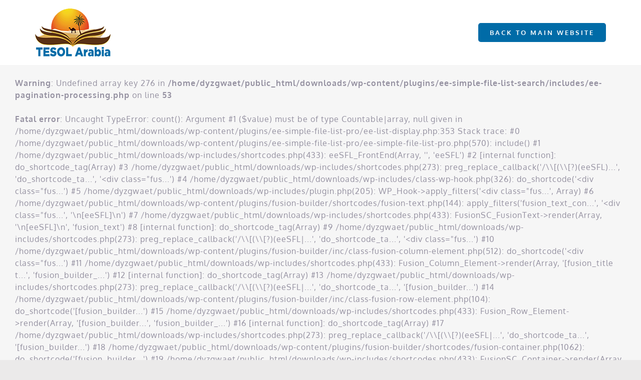

--- FILE ---
content_type: text/html; charset=UTF-8
request_url: https://www.tesol-arabia.org/downloads/?ee=1&eeListID=1&eePage=276
body_size: 5273
content:
<!DOCTYPE html>
<html class="avada-html-layout-wide avada-html-header-position-top avada-is-100-percent-template" lang="en-US" prefix="og: http://ogp.me/ns# fb: http://ogp.me/ns/fb#">
<head>
	<meta http-equiv="X-UA-Compatible" content="IE=edge" />
	<meta http-equiv="Content-Type" content="text/html; charset=utf-8"/>
	<meta name="viewport" content="width=device-width, initial-scale=1" />
	<title>Tesol Arabia &#8211; Download Center</title>
<meta name='robots' content='max-image-preview:large' />
<link rel="alternate" type="application/rss+xml" title="Tesol Arabia &raquo; Feed" href="https://www.tesol-arabia.org/downloads/feed/" />
<link rel="alternate" type="application/rss+xml" title="Tesol Arabia &raquo; Comments Feed" href="https://www.tesol-arabia.org/downloads/comments/feed/" />
					<link rel="shortcut icon" href="https://www.tesol-arabia.org/downloads/wp-content/uploads/2020/09/favicon-01.png" type="image/x-icon" />
		
		
		
				
		<meta property="og:title" content="Download Certificates"/>
		<meta property="og:type" content="article"/>
		<meta property="og:url" content="https://www.tesol-arabia.org/downloads/"/>
		<meta property="og:site_name" content="Tesol Arabia"/>
		<meta property="og:description" content="Tesol Arabia 2024 Download Conference Certificates 

Search your first or last name in the search box below to view/download your certificate"/>

									<meta property="og:image" content="https://www.tesol-arabia.org/downloads/wp-content/uploads/2024/04/TESOL-Logo1x.png"/>
							<script type="text/javascript">
/* <![CDATA[ */
window._wpemojiSettings = {"baseUrl":"https:\/\/s.w.org\/images\/core\/emoji\/15.0.3\/72x72\/","ext":".png","svgUrl":"https:\/\/s.w.org\/images\/core\/emoji\/15.0.3\/svg\/","svgExt":".svg","source":{"concatemoji":"https:\/\/www.tesol-arabia.org\/downloads\/wp-includes\/js\/wp-emoji-release.min.js?ver=6.5.7"}};
/*! This file is auto-generated */
!function(i,n){var o,s,e;function c(e){try{var t={supportTests:e,timestamp:(new Date).valueOf()};sessionStorage.setItem(o,JSON.stringify(t))}catch(e){}}function p(e,t,n){e.clearRect(0,0,e.canvas.width,e.canvas.height),e.fillText(t,0,0);var t=new Uint32Array(e.getImageData(0,0,e.canvas.width,e.canvas.height).data),r=(e.clearRect(0,0,e.canvas.width,e.canvas.height),e.fillText(n,0,0),new Uint32Array(e.getImageData(0,0,e.canvas.width,e.canvas.height).data));return t.every(function(e,t){return e===r[t]})}function u(e,t,n){switch(t){case"flag":return n(e,"\ud83c\udff3\ufe0f\u200d\u26a7\ufe0f","\ud83c\udff3\ufe0f\u200b\u26a7\ufe0f")?!1:!n(e,"\ud83c\uddfa\ud83c\uddf3","\ud83c\uddfa\u200b\ud83c\uddf3")&&!n(e,"\ud83c\udff4\udb40\udc67\udb40\udc62\udb40\udc65\udb40\udc6e\udb40\udc67\udb40\udc7f","\ud83c\udff4\u200b\udb40\udc67\u200b\udb40\udc62\u200b\udb40\udc65\u200b\udb40\udc6e\u200b\udb40\udc67\u200b\udb40\udc7f");case"emoji":return!n(e,"\ud83d\udc26\u200d\u2b1b","\ud83d\udc26\u200b\u2b1b")}return!1}function f(e,t,n){var r="undefined"!=typeof WorkerGlobalScope&&self instanceof WorkerGlobalScope?new OffscreenCanvas(300,150):i.createElement("canvas"),a=r.getContext("2d",{willReadFrequently:!0}),o=(a.textBaseline="top",a.font="600 32px Arial",{});return e.forEach(function(e){o[e]=t(a,e,n)}),o}function t(e){var t=i.createElement("script");t.src=e,t.defer=!0,i.head.appendChild(t)}"undefined"!=typeof Promise&&(o="wpEmojiSettingsSupports",s=["flag","emoji"],n.supports={everything:!0,everythingExceptFlag:!0},e=new Promise(function(e){i.addEventListener("DOMContentLoaded",e,{once:!0})}),new Promise(function(t){var n=function(){try{var e=JSON.parse(sessionStorage.getItem(o));if("object"==typeof e&&"number"==typeof e.timestamp&&(new Date).valueOf()<e.timestamp+604800&&"object"==typeof e.supportTests)return e.supportTests}catch(e){}return null}();if(!n){if("undefined"!=typeof Worker&&"undefined"!=typeof OffscreenCanvas&&"undefined"!=typeof URL&&URL.createObjectURL&&"undefined"!=typeof Blob)try{var e="postMessage("+f.toString()+"("+[JSON.stringify(s),u.toString(),p.toString()].join(",")+"));",r=new Blob([e],{type:"text/javascript"}),a=new Worker(URL.createObjectURL(r),{name:"wpTestEmojiSupports"});return void(a.onmessage=function(e){c(n=e.data),a.terminate(),t(n)})}catch(e){}c(n=f(s,u,p))}t(n)}).then(function(e){for(var t in e)n.supports[t]=e[t],n.supports.everything=n.supports.everything&&n.supports[t],"flag"!==t&&(n.supports.everythingExceptFlag=n.supports.everythingExceptFlag&&n.supports[t]);n.supports.everythingExceptFlag=n.supports.everythingExceptFlag&&!n.supports.flag,n.DOMReady=!1,n.readyCallback=function(){n.DOMReady=!0}}).then(function(){return e}).then(function(){var e;n.supports.everything||(n.readyCallback(),(e=n.source||{}).concatemoji?t(e.concatemoji):e.wpemoji&&e.twemoji&&(t(e.twemoji),t(e.wpemoji)))}))}((window,document),window._wpemojiSettings);
/* ]]> */
</script>
<style id='wp-emoji-styles-inline-css' type='text/css'>

	img.wp-smiley, img.emoji {
		display: inline !important;
		border: none !important;
		box-shadow: none !important;
		height: 1em !important;
		width: 1em !important;
		margin: 0 0.07em !important;
		vertical-align: -0.1em !important;
		background: none !important;
		padding: 0 !important;
	}
</style>
<link rel='stylesheet' id='ee-simple-file-list-css-css' href='https://www.tesol-arabia.org/downloads/wp-content/plugins/ee-simple-file-list-pro/css/styles.css?ver=6.1.12' type='text/css' media='all' />
<link rel='stylesheet' id='ee-simple-file-list-search-css-css' href='https://www.tesol-arabia.org/downloads/wp-content/plugins/ee-simple-file-list-search/css/eeSFLS_styles.css?ver=3.1.2' type='text/css' media='all' />
<link rel='stylesheet' id='ee-simple-file-list-search-date-picker-css-css' href='https://www.tesol-arabia.org/downloads/wp-content/plugins/ee-simple-file-list-search/datepicker/jquery-ui.min.css?ver=6.5.7' type='text/css' media='all' />
<link rel='stylesheet' id='ee-simple-file-list-search-date-picker-theme-css-css' href='https://www.tesol-arabia.org/downloads/wp-content/plugins/ee-simple-file-list-search/datepicker/jquery-ui.theme.min.css?ver=6.5.7' type='text/css' media='all' />
<link rel='stylesheet' id='child-style-css' href='https://www.tesol-arabia.org/downloads/wp-content/themes/Avada-Child-Theme/style.css?ver=6.5.7' type='text/css' media='all' />
<link rel='stylesheet' id='fusion-dynamic-css-css' href='https://www.tesol-arabia.org/downloads/wp-content/uploads/fusion-styles/0e85de52b40dabb6a59849e75c88ba5d.min.css?ver=3.9.2' type='text/css' media='all' />
<script type="text/javascript" src="https://www.tesol-arabia.org/downloads/wp-content/plugins/ee-simple-file-list-pro/js/ee-head.js?ver=6.5.7" id="ee-simple-file-list-js-head-js"></script>
<script type="text/javascript" src="https://www.tesol-arabia.org/downloads/wp-includes/js/jquery/jquery.min.js?ver=3.7.1" id="jquery-core-js"></script>
<script type="text/javascript" src="https://www.tesol-arabia.org/downloads/wp-includes/js/jquery/jquery-migrate.min.js?ver=3.4.1" id="jquery-migrate-js"></script>
<script type="text/javascript" src="https://www.tesol-arabia.org/downloads/wp-content/plugins/ee-simple-file-list-search/datepicker/jquery-ui.min.js?ver=6.5.7" id="ee-simple-file-list-search-datepicker-js-js"></script>
<link rel="https://api.w.org/" href="https://www.tesol-arabia.org/downloads/wp-json/" /><link rel="alternate" type="application/json" href="https://www.tesol-arabia.org/downloads/wp-json/wp/v2/pages/12" /><link rel="EditURI" type="application/rsd+xml" title="RSD" href="https://www.tesol-arabia.org/downloads/xmlrpc.php?rsd" />
<meta name="generator" content="WordPress 6.5.7" />
<link rel="canonical" href="https://www.tesol-arabia.org/downloads/" />
<link rel='shortlink' href='https://www.tesol-arabia.org/downloads/' />
<link rel="alternate" type="application/json+oembed" href="https://www.tesol-arabia.org/downloads/wp-json/oembed/1.0/embed?url=https%3A%2F%2Fwww.tesol-arabia.org%2Fdownloads%2F" />
<link rel="alternate" type="text/xml+oembed" href="https://www.tesol-arabia.org/downloads/wp-json/oembed/1.0/embed?url=https%3A%2F%2Fwww.tesol-arabia.org%2Fdownloads%2F&#038;format=xml" />
<style type="text/css" id="css-fb-visibility">@media screen and (max-width: 640px){.fusion-no-small-visibility{display:none !important;}body .sm-text-align-center{text-align:center !important;}body .sm-text-align-left{text-align:left !important;}body .sm-text-align-right{text-align:right !important;}body .sm-flex-align-center{justify-content:center !important;}body .sm-flex-align-flex-start{justify-content:flex-start !important;}body .sm-flex-align-flex-end{justify-content:flex-end !important;}body .sm-mx-auto{margin-left:auto !important;margin-right:auto !important;}body .sm-ml-auto{margin-left:auto !important;}body .sm-mr-auto{margin-right:auto !important;}body .fusion-absolute-position-small{position:absolute;top:auto;width:100%;}.awb-sticky.awb-sticky-small{ position: sticky; top: var(--awb-sticky-offset,0); }}@media screen and (min-width: 641px) and (max-width: 1024px){.fusion-no-medium-visibility{display:none !important;}body .md-text-align-center{text-align:center !important;}body .md-text-align-left{text-align:left !important;}body .md-text-align-right{text-align:right !important;}body .md-flex-align-center{justify-content:center !important;}body .md-flex-align-flex-start{justify-content:flex-start !important;}body .md-flex-align-flex-end{justify-content:flex-end !important;}body .md-mx-auto{margin-left:auto !important;margin-right:auto !important;}body .md-ml-auto{margin-left:auto !important;}body .md-mr-auto{margin-right:auto !important;}body .fusion-absolute-position-medium{position:absolute;top:auto;width:100%;}.awb-sticky.awb-sticky-medium{ position: sticky; top: var(--awb-sticky-offset,0); }}@media screen and (min-width: 1025px){.fusion-no-large-visibility{display:none !important;}body .lg-text-align-center{text-align:center !important;}body .lg-text-align-left{text-align:left !important;}body .lg-text-align-right{text-align:right !important;}body .lg-flex-align-center{justify-content:center !important;}body .lg-flex-align-flex-start{justify-content:flex-start !important;}body .lg-flex-align-flex-end{justify-content:flex-end !important;}body .lg-mx-auto{margin-left:auto !important;margin-right:auto !important;}body .lg-ml-auto{margin-left:auto !important;}body .lg-mr-auto{margin-right:auto !important;}body .fusion-absolute-position-large{position:absolute;top:auto;width:100%;}.awb-sticky.awb-sticky-large{ position: sticky; top: var(--awb-sticky-offset,0); }}</style><style type="text/css">.recentcomments a{display:inline !important;padding:0 !important;margin:0 !important;}</style>		<script type="text/javascript">
			var doc = document.documentElement;
			doc.setAttribute( 'data-useragent', navigator.userAgent );
		</script>
		
	</head>

<body class="home page-template page-template-100-width page-template-100-width-php page page-id-12 fusion-image-hovers fusion-pagination-sizing fusion-button_type-flat fusion-button_span-no fusion-button_gradient-linear avada-image-rollover-circle-yes avada-image-rollover-yes avada-image-rollover-direction-left fusion-body ltr no-tablet-sticky-header no-mobile-sticky-header no-mobile-slidingbar no-mobile-totop avada-has-rev-slider-styles fusion-disable-outline fusion-sub-menu-fade mobile-logo-pos-left layout-wide-mode avada-has-boxed-modal-shadow- layout-scroll-offset-full avada-has-zero-margin-offset-top fusion-top-header menu-text-align-center mobile-menu-design-modern fusion-show-pagination-text fusion-header-layout-v1 avada-responsive avada-footer-fx-none avada-menu-highlight-style-textcolor fusion-search-form-classic fusion-main-menu-search-dropdown fusion-avatar-square avada-dropdown-styles avada-blog-layout-large avada-blog-archive-layout-large avada-header-shadow-no avada-menu-icon-position-left avada-has-megamenu-shadow avada-has-mainmenu-dropdown-divider avada-has-breadcrumb-mobile-hidden avada-has-titlebar-hide avada-header-border-color-full-transparent avada-has-pagination-width_height avada-flyout-menu-direction-fade avada-ec-views-v1" data-awb-post-id="12">
		<a class="skip-link screen-reader-text" href="#content">Skip to content</a>

	<div id="boxed-wrapper">
		
		<div id="wrapper" class="fusion-wrapper">
			<div id="home" style="position:relative;top:-1px;"></div>
							
					
			<header class="fusion-header-wrapper">
				<div class="fusion-header-v1 fusion-logo-alignment fusion-logo-left fusion-sticky-menu- fusion-sticky-logo- fusion-mobile-logo-  fusion-mobile-menu-design-modern">
					<div class="fusion-header-sticky-height"></div>
<div class="fusion-header">
	<div class="fusion-row">
					<div class="fusion-logo" data-margin-top="8px" data-margin-bottom="5px" data-margin-left="0px" data-margin-right="0px">
			<a class="fusion-logo-link"  href="https://www.tesol-arabia.org/downloads/" >

						<!-- standard logo -->
			<img src="https://www.tesol-arabia.org/downloads/wp-content/uploads/2024/04/TESOL-Logo1x.png" srcset="https://www.tesol-arabia.org/downloads/wp-content/uploads/2024/04/TESOL-Logo1x.png 1x, https://www.tesol-arabia.org/downloads/wp-content/uploads/2024/04/TESOL-Logo2x.png 2x" width="151" height="100" style="max-height:100px;height:auto;" alt="Tesol Arabia Logo" data-retina_logo_url="https://www.tesol-arabia.org/downloads/wp-content/uploads/2024/04/TESOL-Logo2x.png" class="fusion-standard-logo" />

			
					</a>
		</div>		<nav class="fusion-main-menu" aria-label="Main Menu"><ul id="menu-main-menu" class="fusion-menu"><li  id="menu-item-78"  class="menu-item menu-item-type-custom menu-item-object-custom menu-item-78 fusion-menu-item-button"  data-item-id="78"><a  target="_blank" rel="noopener noreferrer" href="https://www.tesol-arabia.org" class="fusion-textcolor-highlight"><span class="menu-text fusion-button button-default button-medium">BACK TO MAIN WEBSITE</span></a></li></ul></nav>	<div class="fusion-mobile-menu-icons">
							<a href="#" class="fusion-icon awb-icon-bars" aria-label="Toggle mobile menu" aria-expanded="false"></a>
		
		
		
			</div>

<nav class="fusion-mobile-nav-holder fusion-mobile-menu-text-align-center" aria-label="Main Menu Mobile"></nav>

					</div>
</div>
				</div>
				<div class="fusion-clearfix"></div>
			</header>
								
							<div id="sliders-container" class="fusion-slider-visibility">
					</div>
				
					
							
			
						<main id="main" class="clearfix width-100">
				<div class="fusion-row" style="max-width:100%;">
<section id="content" class="full-width">
					<div id="post-12" class="post-12 page type-page status-publish hentry">
			<span class="entry-title rich-snippet-hidden">Download Certificates</span><span class="vcard rich-snippet-hidden"><span class="fn"><a href="https://www.tesol-arabia.org/downloads/author/downloads/" title="Posts by downloads" rel="author">downloads</a></span></span><span class="updated rich-snippet-hidden">2024-04-30T15:20:19+04:00</span>						<div class="post-content">
				<br />
<b>Warning</b>:  Undefined array key 276 in <b>/home/dyzgwaet/public_html/downloads/wp-content/plugins/ee-simple-file-list-search/includes/ee-pagination-processing.php</b> on line <b>53</b><br />
<br />
<b>Fatal error</b>:  Uncaught TypeError: count(): Argument #1 ($value) must be of type Countable|array, null given in /home/dyzgwaet/public_html/downloads/wp-content/plugins/ee-simple-file-list-pro/ee-list-display.php:353
Stack trace:
#0 /home/dyzgwaet/public_html/downloads/wp-content/plugins/ee-simple-file-list-pro/ee-simple-file-list-pro.php(570): include()
#1 /home/dyzgwaet/public_html/downloads/wp-includes/shortcodes.php(433): eeSFL_FrontEnd(Array, '', 'eeSFL')
#2 [internal function]: do_shortcode_tag(Array)
#3 /home/dyzgwaet/public_html/downloads/wp-includes/shortcodes.php(273): preg_replace_callback('/\\[(\\[?)(eeSFL)...', 'do_shortcode_ta...', '&lt;div class=&quot;fus...')
#4 /home/dyzgwaet/public_html/downloads/wp-includes/class-wp-hook.php(326): do_shortcode('&lt;div class=&quot;fus...')
#5 /home/dyzgwaet/public_html/downloads/wp-includes/plugin.php(205): WP_Hook-&gt;apply_filters('&lt;div class=&quot;fus...', Array)
#6 /home/dyzgwaet/public_html/downloads/wp-content/plugins/fusion-builder/shortcodes/fusion-text.php(144): apply_filters('fusion_text_con...', '&lt;div class=&quot;fus...', '\n[eeSFL]\n')
#7 /home/dyzgwaet/public_html/downloads/wp-includes/shortcodes.php(433): FusionSC_FusionText-&gt;render(Array, '\n[eeSFL]\n', 'fusion_text')
#8 [internal function]: do_shortcode_tag(Array)
#9 /home/dyzgwaet/public_html/downloads/wp-includes/shortcodes.php(273): preg_replace_callback('/\\[(\\[?)(eeSFL|...', 'do_shortcode_ta...', '&lt;div class=&quot;fus...')
#10 /home/dyzgwaet/public_html/downloads/wp-content/plugins/fusion-builder/inc/class-fusion-column-element.php(512): do_shortcode('&lt;div class=&quot;fus...')
#11 /home/dyzgwaet/public_html/downloads/wp-includes/shortcodes.php(433): Fusion_Column_Element-&gt;render(Array, '[fusion_title t...', 'fusion_builder_...')
#12 [internal function]: do_shortcode_tag(Array)
#13 /home/dyzgwaet/public_html/downloads/wp-includes/shortcodes.php(273): preg_replace_callback('/\\[(\\[?)(eeSFL|...', 'do_shortcode_ta...', '[fusion_builder...')
#14 /home/dyzgwaet/public_html/downloads/wp-content/plugins/fusion-builder/inc/class-fusion-row-element.php(104): do_shortcode('[fusion_builder...')
#15 /home/dyzgwaet/public_html/downloads/wp-includes/shortcodes.php(433): Fusion_Row_Element-&gt;render(Array, '[fusion_builder...', 'fusion_builder_...')
#16 [internal function]: do_shortcode_tag(Array)
#17 /home/dyzgwaet/public_html/downloads/wp-includes/shortcodes.php(273): preg_replace_callback('/\\[(\\[?)(eeSFL|...', 'do_shortcode_ta...', '[fusion_builder...')
#18 /home/dyzgwaet/public_html/downloads/wp-content/plugins/fusion-builder/shortcodes/fusion-container.php(1062): do_shortcode('[fusion_builder...')
#19 /home/dyzgwaet/public_html/downloads/wp-includes/shortcodes.php(433): FusionSC_Container-&gt;render(Array, '[fusion_builder...', 'fusion_builder_...')
#20 [internal function]: do_shortcode_tag(Array)
#21 /home/dyzgwaet/public_html/downloads/wp-includes/shortcodes.php(273): preg_replace_callback('/\\[(\\[?)(eeSFL|...', 'do_shortcode_ta...', '[fusion_builder...')
#22 /home/dyzgwaet/public_html/downloads/wp-includes/class-wp-hook.php(324): do_shortcode('[fusion_builder...')
#23 /home/dyzgwaet/public_html/downloads/wp-includes/plugin.php(205): WP_Hook-&gt;apply_filters('[fusion_builder...', Array)
#24 /home/dyzgwaet/public_html/downloads/wp-includes/post-template.php(256): apply_filters('the_content', '[fusion_builder...')
#25 /home/dyzgwaet/public_html/downloads/wp-content/themes/Avada/100-width.php(23): the_content()
#26 /home/dyzgwaet/public_html/downloads/wp-includes/template-loader.php(106): include('/home/dyzgwaet/...')
#27 /home/dyzgwaet/public_html/downloads/wp-blog-header.php(19): require_once('/home/dyzgwaet/...')
#28 /home/dyzgwaet/public_html/downloads/index.php(17): require('/home/dyzgwaet/...')
#29 {main}
  thrown in <b>/home/dyzgwaet/public_html/downloads/wp-content/plugins/ee-simple-file-list-pro/ee-list-display.php</b> on line <b>353</b><br />
<script defer src="https://static.cloudflareinsights.com/beacon.min.js/vcd15cbe7772f49c399c6a5babf22c1241717689176015" integrity="sha512-ZpsOmlRQV6y907TI0dKBHq9Md29nnaEIPlkf84rnaERnq6zvWvPUqr2ft8M1aS28oN72PdrCzSjY4U6VaAw1EQ==" data-cf-beacon='{"version":"2024.11.0","token":"841100724b9c4535aa606187bf45431b","r":1,"server_timing":{"name":{"cfCacheStatus":true,"cfEdge":true,"cfExtPri":true,"cfL4":true,"cfOrigin":true,"cfSpeedBrain":true},"location_startswith":null}}' crossorigin="anonymous"></script>
